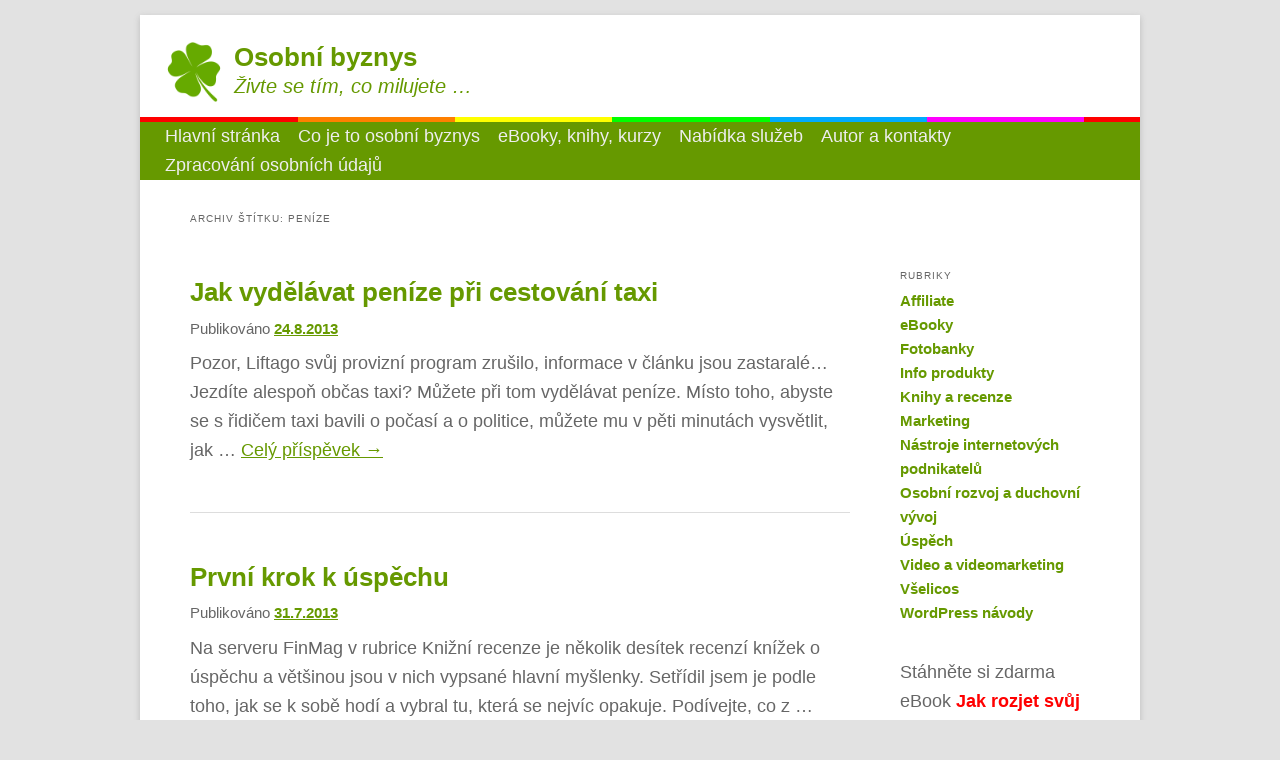

--- FILE ---
content_type: text/html; charset=UTF-8
request_url: https://osobnibyznys.cz/tag/penize/
body_size: 9636
content:
<!DOCTYPE html>
<!--[if IE 6]>
<html id="ie6" lang="cs-CZ">
<![endif]-->
<!--[if IE 7]>
<html id="ie7" lang="cs-CZ">
<![endif]-->
<!--[if IE 8]>
<html id="ie8" lang="cs-CZ">
<![endif]-->
<!--[if !(IE 6) | !(IE 7) | !(IE 8)  ]><!-->
<html lang="cs-CZ">
<!--<![endif]-->
<head>
<meta charset="UTF-8" />
<meta name="viewport" content="width=device-width" />
<title>peníze | Osobní byznys</title>
<link rel="profile" href="https://gmpg.org/xfn/11" />
<link rel="shortcut icon" type="image/x-icon" href="https://osobnibyznys.cz/wp-content/themes/twentyeleven-osobni-byznys-frog/favicon.gif">
<link rel="stylesheet" type="text/css" media="all" href="https://osobnibyznys.cz/wp-content/themes/twentyeleven-osobni-byznys-frog/style.css" />
<link rel="pingback" href="" />
<!--[if lt IE 9]>
<script src="https://osobnibyznys.cz/wp-content/themes/twentyeleven/js/html5.js" type="text/javascript"></script>
<![endif]-->

<!-- All in One SEO Pack 3.3 by Michael Torbert of Semper Fi Web Designob_start_detected [-1,-1] -->

<meta name="keywords"  content="byznys,partnerský program,peníze,kniha,webové stránky" />

<script type="application/ld+json" class="aioseop-schema">{"@context":"https://schema.org","@graph":[{"@type":"Organization","@id":"https://osobnibyznys.cz/#organization","url":"https://osobnibyznys.cz/","name":"Osobn\u00ed byznys","sameAs":[]},{"@type":"WebSite","@id":"https://osobnibyznys.cz/#website","url":"https://osobnibyznys.cz/","name":"Osobn\u00ed byznys","publisher":{"@id":"https://osobnibyznys.cz/#organization"},"potentialAction":{"@type":"SearchAction","target":"https://osobnibyznys.cz/?s={search_term_string}","query-input":"required name=search_term_string"}},{"@type":"CollectionPage","@id":"https://osobnibyznys.cz/tag/penize/#collectionpage","url":"https://osobnibyznys.cz/tag/penize/","inLanguage":"cs-CZ","name":"pen\u00edze","isPartOf":{"@id":"https://osobnibyznys.cz/#website"}}]}</script>
<link rel="canonical" href="https://osobnibyznys.cz/tag/penize/" />
			<script type="text/javascript" >
				window.ga=window.ga||function(){(ga.q=ga.q||[]).push(arguments)};ga.l=+new Date;
				ga('create', 'UA-36180484-1', 'auto');
				// Plugins
				
				ga('send', 'pageview');
			</script>
			<script async src="https://www.google-analytics.com/analytics.js"></script>
			<!-- All in One SEO Pack -->
<link rel="dns-prefetch" href="//connect.facebook.net" />
<link rel='dns-prefetch' href='//connect.facebook.net' />
<link rel='dns-prefetch' href='//s.w.org' />
<link rel="alternate" type="application/rss+xml" title="Osobní byznys &raquo; RSS zdroj" href="https://osobnibyznys.cz/feed/" />
<link rel="alternate" type="application/rss+xml" title="Osobní byznys &raquo; RSS komentářů" href="https://osobnibyznys.cz/comments/feed/" />
<link rel="alternate" type="application/rss+xml" title="Osobní byznys &raquo; RSS pro štítek peníze" href="https://osobnibyznys.cz/tag/penize/feed/" />
		<script type="text/javascript">
			window._wpemojiSettings = {"baseUrl":"https:\/\/s.w.org\/images\/core\/emoji\/11.2.0\/72x72\/","ext":".png","svgUrl":"https:\/\/s.w.org\/images\/core\/emoji\/11.2.0\/svg\/","svgExt":".svg","source":{"concatemoji":"https:\/\/osobnibyznys.cz\/wp-includes\/js\/wp-emoji-release.min.js?ver=5.1.19"}};
			!function(e,a,t){var n,r,o,i=a.createElement("canvas"),p=i.getContext&&i.getContext("2d");function s(e,t){var a=String.fromCharCode;p.clearRect(0,0,i.width,i.height),p.fillText(a.apply(this,e),0,0);e=i.toDataURL();return p.clearRect(0,0,i.width,i.height),p.fillText(a.apply(this,t),0,0),e===i.toDataURL()}function c(e){var t=a.createElement("script");t.src=e,t.defer=t.type="text/javascript",a.getElementsByTagName("head")[0].appendChild(t)}for(o=Array("flag","emoji"),t.supports={everything:!0,everythingExceptFlag:!0},r=0;r<o.length;r++)t.supports[o[r]]=function(e){if(!p||!p.fillText)return!1;switch(p.textBaseline="top",p.font="600 32px Arial",e){case"flag":return s([55356,56826,55356,56819],[55356,56826,8203,55356,56819])?!1:!s([55356,57332,56128,56423,56128,56418,56128,56421,56128,56430,56128,56423,56128,56447],[55356,57332,8203,56128,56423,8203,56128,56418,8203,56128,56421,8203,56128,56430,8203,56128,56423,8203,56128,56447]);case"emoji":return!s([55358,56760,9792,65039],[55358,56760,8203,9792,65039])}return!1}(o[r]),t.supports.everything=t.supports.everything&&t.supports[o[r]],"flag"!==o[r]&&(t.supports.everythingExceptFlag=t.supports.everythingExceptFlag&&t.supports[o[r]]);t.supports.everythingExceptFlag=t.supports.everythingExceptFlag&&!t.supports.flag,t.DOMReady=!1,t.readyCallback=function(){t.DOMReady=!0},t.supports.everything||(n=function(){t.readyCallback()},a.addEventListener?(a.addEventListener("DOMContentLoaded",n,!1),e.addEventListener("load",n,!1)):(e.attachEvent("onload",n),a.attachEvent("onreadystatechange",function(){"complete"===a.readyState&&t.readyCallback()})),(n=t.source||{}).concatemoji?c(n.concatemoji):n.wpemoji&&n.twemoji&&(c(n.twemoji),c(n.wpemoji)))}(window,document,window._wpemojiSettings);
		</script>
		<style type="text/css">
img.wp-smiley,
img.emoji {
	display: inline !important;
	border: none !important;
	box-shadow: none !important;
	height: 1em !important;
	width: 1em !important;
	margin: 0 .07em !important;
	vertical-align: -0.1em !important;
	background: none !important;
	padding: 0 !important;
}
</style>
	<link rel='stylesheet' id='validate-engine-css-css'  href='https://osobnibyznys.cz/wp-content/plugins/wysija-newsletters/css/validationEngine.jquery.css?ver=2.13' type='text/css' media='all' />
<link rel='stylesheet' id='wp-block-library-css'  href='https://osobnibyznys.cz/wp-includes/css/dist/block-library/style.min.css?ver=5.1.19' type='text/css' media='all' />
<script>if (document.location.protocol != "https:") {document.location = document.URL.replace(/^http:/i, "https:");}</script><script type='text/javascript' src='https://osobnibyznys.cz/wp-includes/js/jquery/jquery.js?ver=1.12.4'></script>
<script type='text/javascript' src='https://osobnibyznys.cz/wp-includes/js/jquery/jquery-migrate.min.js?ver=1.4.1'></script>
<link rel='https://api.w.org/' href='https://osobnibyznys.cz/wp-json/' />
<link rel="EditURI" type="application/rsd+xml" title="RSD" href="https://osobnibyznys.cz/xmlrpc.php?rsd" />
<meta name="generator" content="WordPress 5.1.19" />
		<style type="text/css">.recentcomments a{display:inline !important;padding:0 !important;margin:0 !important;}</style>
		<meta property="og:site_name" content="Osobní byznys" />
<meta property="og:type" content="website" />
<meta property="og:locale" content="cs_CZ" />

<!-- BEGIN ExactMetrics v5.3.9 Universal Analytics - https://exactmetrics.com/ -->
<script>
(function(i,s,o,g,r,a,m){i['GoogleAnalyticsObject']=r;i[r]=i[r]||function(){
	(i[r].q=i[r].q||[]).push(arguments)},i[r].l=1*new Date();a=s.createElement(o),
	m=s.getElementsByTagName(o)[0];a.async=1;a.src=g;m.parentNode.insertBefore(a,m)
})(window,document,'script','https://www.google-analytics.com/analytics.js','ga');
  ga('create', 'UA-36180484-1', 'auto');
  ga('send', 'pageview');
</script>
<!-- END ExactMetrics Universal Analytics -->

<script type='text/javascript' src='https://osobnibyznys.cz/wp-content/plugins/wp-spamshield/js/jscripts.php'></script> 
</head>

<body data-rsssl=1 class="archive tag tag-penize tag-14 single-author two-column right-sidebar">
<div id="page" class="hfeed">
	<header id="branding" role="banner">
			<hgroup>
				<a href="https://osobnibyznys.cz/"><img id="header-logo" src="https://osobnibyznys.cz/wp-content/themes/twentyeleven-osobni-byznys-frog/logo.gif" alt="Osobní byznys" /></a>
				<h1 id="site-title"><span><a href="https://osobnibyznys.cz/" title="Osobní byznys" rel="home">Osobní byznys</a></span></h1>
				<h2 id="site-description">Živte se tím, co milujete &#8230;<!--            <img id="header-logo2" src="https://osobnibyznys.cz/wp-content/themes/twentyeleven-osobni-byznys-frog/logo2.gif" /> -->
<!--				já vám k tomu udělám <a href="/sluzby-a-ceny/">webové stránky</a> -->
                </h2>
			</hgroup>

			<nav id="access" role="navigation">
				<h3 class="assistive-text">Hlavní navigační menu</h3>
								<div class="skip-link"><a class="assistive-text" href="#content" title="Přejít k hlavnímu obsahu webu">Přejít k hlavnímu obsahu webu</a></div>
				<div class="skip-link"><a class="assistive-text" href="#secondary" title="Přejít k obsahu postranního panelu">Přejít k obsahu postranního panelu</a></div>
								<div class="menu-hlavni-menu-container"><ul id="menu-hlavni-menu" class="menu"><li id="menu-item-916" class="menu-item menu-item-type-custom menu-item-object-custom menu-item-916"><a href="/">Hlavní stránka</a></li>
<li id="menu-item-32" class="menu-item menu-item-type-post_type menu-item-object-page menu-item-32"><a href="https://osobnibyznys.cz/co-je-to-osobni-byznys/">Co je to osobní byznys</a></li>
<li id="menu-item-915" class="menu-item menu-item-type-post_type menu-item-object-page menu-item-915"><a href="https://osobnibyznys.cz/ebooky-ke-stazeni-zdarma/">eBooky, knihy, kurzy</a></li>
<li id="menu-item-1471" class="menu-item menu-item-type-post_type menu-item-object-page menu-item-1471"><a href="https://osobnibyznys.cz/nabidka-sluzeb/">Nabídka služeb</a></li>
<li id="menu-item-35" class="menu-item menu-item-type-post_type menu-item-object-page menu-item-35"><a href="https://osobnibyznys.cz/autor-a-kontakty/">Autor a kontakty</a></li>
<li id="menu-item-1957" class="menu-item menu-item-type-post_type menu-item-object-page menu-item-1957"><a href="https://osobnibyznys.cz/zpracovani-a-ochrana-osobnich-udaju/">Zpracování osobních údajů</a></li>
</ul></div>			</nav><!-- #access -->
	</header><!-- #branding -->


	<div id="main">

		<section id="primary">
			<div id="content" role="main">

			
				<header class="page-header">
					<h1 class="page-title">Archiv štítku: <span>peníze</span></h1>

									</header>

				
								
					
	<article id="post-417" class="post-417 post type-post status-publish format-standard hentry category-affiliate-programy tag-byznys tag-partnersky-program tag-penize">
		<header class="entry-header">
						<h1 class="entry-title"><a href="https://osobnibyznys.cz/jak-vydelavat-penize-pri-cestovani-v-taxi/" title="Trvalý odkaz na Jak vydělávat peníze při cestování taxi" rel="bookmark">Jak vydělávat peníze při cestování taxi</a></h1>
			
						<div class="entry-meta">
				<span class="sep">Publikováno </span><a href="https://osobnibyznys.cz/jak-vydelavat-penize-pri-cestovani-v-taxi/" title="9.04" rel="bookmark"><time class="entry-date" datetime="2013-08-24T09:04:47+00:00">24.8.2013</time></a><span class="by-author"> <span class="sep"> | Autor: </span> <span class="author vcard"><a class="url fn n" href="https://osobnibyznys.cz/author/kvitek-paroulek/" title="Zobrazit všechny příspěvky, jejichž autorem je kVítek Paroulek" rel="author">kVítek Paroulek</a></span></span>			</div><!-- .entry-meta -->
			
						<div class="comments-link">
				<a href="https://osobnibyznys.cz/jak-vydelavat-penize-pri-cestovani-v-taxi/#respond"><span class="leave-reply">Odpovědět</span></a>			</div>
					</header><!-- .entry-header -->

				<div class="entry-content">
			
		<div class="alignleft" style="width: 200px;">
					</div>

			<p>Pozor, Liftago svůj provizní program zrušilo, informace v článku jsou zastaralé&#8230; Jezdíte alespoň občas taxi? Můžete při tom vydělávat peníze. Místo toho, abyste se s řidičem taxi bavili o počasí a o politice, můžete mu v pěti minutách vysvětlit, jak &hellip; <a href="https://osobnibyznys.cz/jak-vydelavat-penize-pri-cestovani-v-taxi/">Celý příspěvek <span class="meta-nav">&rarr;</span></a></p>
					</div><!-- .entry-content -->
		
		<footer class="entry-meta">
												<span class="cat-links">
				<span class="entry-utility-prep entry-utility-prep-cat-links">Rubriky:</span> <a href="https://osobnibyznys.cz/rubrika/affiliate-programy/" rel="category tag">Affiliate</a>			</span>
															<span class="sep"> | </span>
							<span class="tag-links">
				<span class="entry-utility-prep entry-utility-prep-tag-links">Štítky:</span> <a href="https://osobnibyznys.cz/tag/byznys/" rel="tag">byznys</a>, <a href="https://osobnibyznys.cz/tag/partnersky-program/" rel="tag">partnerský program</a>, <a href="https://osobnibyznys.cz/tag/penize/" rel="tag">peníze</a>			</span>
						
									<span class="sep"> | </span>
						<span class="comments-link"><a href="https://osobnibyznys.cz/jak-vydelavat-penize-pri-cestovani-v-taxi/#respond"><span class="leave-reply">Napsat komentář</span></a></span>
			
					</footer><!-- .entry-meta -->
	</article><!-- #post-417 -->

				
					
	<article id="post-348" class="post-348 post type-post status-publish format-standard hentry category-knihy-a-recenze category-uspech-2 tag-byznys tag-kniha tag-penize">
		<header class="entry-header">
						<h1 class="entry-title"><a href="https://osobnibyznys.cz/prvni-krok-k-uspechu/" title="Trvalý odkaz na První krok k úspěchu" rel="bookmark">První krok k úspěchu</a></h1>
			
						<div class="entry-meta">
				<span class="sep">Publikováno </span><a href="https://osobnibyznys.cz/prvni-krok-k-uspechu/" title="9.42" rel="bookmark"><time class="entry-date" datetime="2013-07-31T09:42:58+00:00">31.7.2013</time></a><span class="by-author"> <span class="sep"> | Autor: </span> <span class="author vcard"><a class="url fn n" href="https://osobnibyznys.cz/author/kvitek-paroulek/" title="Zobrazit všechny příspěvky, jejichž autorem je kVítek Paroulek" rel="author">kVítek Paroulek</a></span></span>			</div><!-- .entry-meta -->
			
						<div class="comments-link">
				<a href="https://osobnibyznys.cz/prvni-krok-k-uspechu/#respond"><span class="leave-reply">Odpovědět</span></a>			</div>
					</header><!-- .entry-header -->

				<div class="entry-content">
			
		<div class="alignleft" style="width: 200px;">
					</div>

			<p>Na serveru FinMag v rubrice Knižní recenze je několik desítek recenzí knížek o úspěchu a většinou jsou v nich vypsané hlavní myšlenky. Setřídil jsem je podle toho, jak se k sobě hodí a vybral tu, která se nejvíc opakuje. Podívejte, co z &hellip; <a href="https://osobnibyznys.cz/prvni-krok-k-uspechu/">Celý příspěvek <span class="meta-nav">&rarr;</span></a></p>
					</div><!-- .entry-content -->
		
		<footer class="entry-meta">
												<span class="cat-links">
				<span class="entry-utility-prep entry-utility-prep-cat-links">Rubriky:</span> <a href="https://osobnibyznys.cz/rubrika/knihy-a-recenze/" rel="category tag">Knihy a recenze</a>, <a href="https://osobnibyznys.cz/rubrika/uspech-2/" rel="category tag">Úspěch</a>			</span>
															<span class="sep"> | </span>
							<span class="tag-links">
				<span class="entry-utility-prep entry-utility-prep-tag-links">Štítky:</span> <a href="https://osobnibyznys.cz/tag/byznys/" rel="tag">byznys</a>, <a href="https://osobnibyznys.cz/tag/kniha/" rel="tag">kniha</a>, <a href="https://osobnibyznys.cz/tag/penize/" rel="tag">peníze</a>			</span>
						
									<span class="sep"> | </span>
						<span class="comments-link"><a href="https://osobnibyznys.cz/prvni-krok-k-uspechu/#respond"><span class="leave-reply">Napsat komentář</span></a></span>
			
					</footer><!-- .entry-meta -->
	</article><!-- #post-348 -->

				
					
	<article id="post-139" class="post-139 post type-post status-publish format-standard hentry category-navody tag-byznys tag-penize tag-webove-stranky">
		<header class="entry-header">
						<h1 class="entry-title"><a href="https://osobnibyznys.cz/webove-stranky-pro-osobni-byznys/" title="Trvalý odkaz na Webové stránky pro osobní byznys" rel="bookmark">Webové stránky pro osobní byznys</a></h1>
			
						<div class="entry-meta">
				<span class="sep">Publikováno </span><a href="https://osobnibyznys.cz/webove-stranky-pro-osobni-byznys/" title="10.22" rel="bookmark"><time class="entry-date" datetime="2013-03-15T10:22:39+00:00">15.3.2013</time></a><span class="by-author"> <span class="sep"> | Autor: </span> <span class="author vcard"><a class="url fn n" href="https://osobnibyznys.cz/author/kvitek-paroulek/" title="Zobrazit všechny příspěvky, jejichž autorem je kVítek Paroulek" rel="author">kVítek Paroulek</a></span></span>			</div><!-- .entry-meta -->
			
						<div class="comments-link">
				<a href="https://osobnibyznys.cz/webove-stranky-pro-osobni-byznys/#respond"><span class="leave-reply">Odpovědět</span></a>			</div>
					</header><!-- .entry-header -->

				<div class="entry-content">
			
		<div class="alignleft" style="width: 200px;">
					</div>

			<p>Internet je dálnice, po které si můžete dojet pro svoje miliony za to, co milujete. Vaše webové stránky jsou Ferrari, ve kterém si pro svoje miliony jedete. V tomto článku se dozvíte, jaké hlavní části mají webové stránky, které z &hellip; <a href="https://osobnibyznys.cz/webove-stranky-pro-osobni-byznys/">Celý příspěvek <span class="meta-nav">&rarr;</span></a></p>
					</div><!-- .entry-content -->
		
		<footer class="entry-meta">
												<span class="cat-links">
				<span class="entry-utility-prep entry-utility-prep-cat-links">Rubriky:</span> <a href="https://osobnibyznys.cz/rubrika/navody/" rel="category tag">WordPress návody</a>			</span>
															<span class="sep"> | </span>
							<span class="tag-links">
				<span class="entry-utility-prep entry-utility-prep-tag-links">Štítky:</span> <a href="https://osobnibyznys.cz/tag/byznys/" rel="tag">byznys</a>, <a href="https://osobnibyznys.cz/tag/penize/" rel="tag">peníze</a>, <a href="https://osobnibyznys.cz/tag/webove-stranky/" rel="tag">webové stránky</a>			</span>
						
									<span class="sep"> | </span>
						<span class="comments-link"><a href="https://osobnibyznys.cz/webove-stranky-pro-osobni-byznys/#respond"><span class="leave-reply">Napsat komentář</span></a></span>
			
					</footer><!-- .entry-meta -->
	</article><!-- #post-139 -->

				
				
			
			</div><!-- #content -->
		</section><!-- #primary -->

		<div id="secondary" class="widget-area" role="complementary">
			<aside id="facebook-like-2" class="widget widget_facebook_like"><div class="fb-like" data-ref="widget" data-href="https://www.facebook.com/osobnibyznys.cz" data-layout="button_count" data-share="true" data-show-faces="true" data-width="250"></div></aside><aside id="categories-2" class="widget widget_categories"><h3 class="widget-title">Rubriky</h3>		<ul>
				<li class="cat-item cat-item-28"><a href="https://osobnibyznys.cz/rubrika/affiliate-programy/" title="Zajímavé affiliate programy, kterých se můžete účastnit, najdete v článku Affiliate programy

Jak funguje affiliate (partnerský program) a jak se do něj přihlásit, si můžete přečíst ve článku Jak funguje partnerský program">Affiliate</a>
</li>
	<li class="cat-item cat-item-47"><a href="https://osobnibyznys.cz/rubrika/ebooky/" title="Jak napsat eBook, eBooky zdarma ...">eBooky</a>
</li>
	<li class="cat-item cat-item-15"><a href="https://osobnibyznys.cz/rubrika/fotobanky/" title="Fotobanky, výdělky na fotobankách">Fotobanky</a>
</li>
	<li class="cat-item cat-item-40"><a href="https://osobnibyznys.cz/rubrika/informacni-produkty/" title="Informační produkty neboli infoprodukty">Info produkty</a>
</li>
	<li class="cat-item cat-item-25"><a href="https://osobnibyznys.cz/rubrika/knihy-a-recenze/" title="Zajímavé knihy a jejich recenze nebo spíš subjektivní poznámky ke knihám">Knihy a recenze</a>
</li>
	<li class="cat-item cat-item-61"><a href="https://osobnibyznys.cz/rubrika/marketing/" >Marketing</a>
</li>
	<li class="cat-item cat-item-16"><a href="https://osobnibyznys.cz/rubrika/nastroje/" title="Mezi nejdůležitější &quot;chytré&quot; nástroje internetových podnikatelů patří program pro hromadné rozesílání e-mailů, objednávkový formulář s automatickým odesláním faktury a aplikace pro partnerský program (affiliate program).">Nástroje internetových podnikatelů</a>
</li>
	<li class="cat-item cat-item-70"><a href="https://osobnibyznys.cz/rubrika/osobni-rozvoj-a-duchovni-vyvoj/" >Osobní rozvoj a duchovní vývoj</a>
</li>
	<li class="cat-item cat-item-44"><a href="https://osobnibyznys.cz/rubrika/uspech-2/" >Úspěch</a>
</li>
	<li class="cat-item cat-item-65"><a href="https://osobnibyznys.cz/rubrika/video-a-videomarketing/" >Video a videomarketing</a>
</li>
	<li class="cat-item cat-item-1"><a href="https://osobnibyznys.cz/rubrika/vselicos/" >Všelicos</a>
</li>
	<li class="cat-item cat-item-3"><a href="https://osobnibyznys.cz/rubrika/navody/" title="Návody pro WordPress, úprava šablony …">WordPress návody</a>
</li>
		</ul>
			</aside><aside id="text-5" class="widget widget_text">			<div class="textwidget"><p style="font-size: 120%;">Stáhněte si zdarma eBook <span style="color: #ff0000;"><strong>Jak rozjet svůj osobní byznys</strong></span>. Udělejte si podnikání z toho, co milujete … <a href="https://osobnibyznys.cz/ebooky-ke-stazeni-zdarma/#ebook-byznys">Víc informací →</a></p>

<img alt="Jak rozjet svůj osobní byznys - eBook ke stažení zdarma" src="https://osobnibyznys.cz/wp-content/uploads/ebook-jak-rozjet-svuj-osobni-byznys-217x300.jpg"  /></div>
		</aside><aside id="wysija-2" class="widget widget_wysija"><h3 class="widget-title"></h3><div class="widget_wysija_cont"><div id="msg-form-wysija-2" class="wysija-msg ajax"></div><form id="form-wysija-2" method="post" action="#wysija" class="widget_wysija">
<p class="wysija-paragraph">
    <label>E-mail <span class="wysija-required">*</span></label>
    
    	<input type="text" name="wysija[user][email]" class="wysija-input validate[required,custom[email]]" title="E-mail"  value="" />
    
    
    
    <span class="abs-req">
        <input type="text" name="wysija[user][abs][email]" class="wysija-input validated[abs][email]" value="" />
    </span>
    
</p>

<input class="wysija-submit wysija-submit-field" type="submit" value="Stáhnout e-book" />

    <input type="hidden" name="form_id" value="1" />
    <input type="hidden" name="action" value="save" />
    <input type="hidden" name="controller" value="subscribers" />
    <input type="hidden" value="1" name="wysija-page" />

    
        <input type="hidden" name="wysija[user_list][list_ids]" value="1" />
    
 </form></div></aside><aside id="text-6" class="widget widget_text">			<div class="textwidget"><div style="font-size: 120%;">
<div class="widget-font"><strong><span style="color: #ff0000;">Online trénink Objevte své životní poslání</span></strong></div>
<a href="https://osobnibyznys.cz/online-kurz-objevte-sve-zivotni-poslani/" target="_blank"><img class="aligncenter wp-image-2037" src="https://stastnilide.cz/wp-content/uploads/Objevte-své-životní-poslání-kurz-titulek-300x167.jpg" alt="Objevte své životní poslání - kurz - titulek" width="190" height="105" /></a>
<a class="more-info-3" href="https://osobnibyznys.cz/online-kurz-objevte-sve-zivotni-poslani/" target="_blank">Víc informací →</a>

<div class="widget-font"><strong>Jak objevit své životní poslání a vytvořit si vizi</strong> eBook zdarma</div>
<a href="https://osobnibyznys.cz/jak-objevit-sve-zivotni-poslani-a-vytvorit-si-vizi-ukazka-ebooku/" target="_blank">
<img class="size-full wp-image-2557 aligncenter" src="https://stastnilide.cz/wp-content/uploads/Jak-objevit-své-životní-poslání-a-vytvořit-si-vizi-obalka-190.jpg" alt="Jak objevit své životní poslání" width="190" height="264" />
</a>
<a class="more-info-3" href="https://osobnibyznys.cz/jak-objevit-sve-zivotni-poslani-a-vytvorit-si-vizi-ukazka-ebooku/" target="_blank">Víc informací →</a>

<div class="widget-font"><strong>Chcete si vytvořit šťastný život?</strong>
Můžete se inspirovat naším eBookem, který vám rádi zdarma pošleme...</div>
<a href="http://stastnilide.cz/jak-byt-stastny-7-zasad-stastneho-zivota-vitka-a-miny/" target="_blank"><img class="aligncenter size-full wp-image-1283" src="https://stastnilide.cz/wp-content/uploads/eBook-Jak-byt-stastny-obalka-190-b.jpg" alt="eBook Jak být šťastný - 7 zásad šťastného života - obálka malá" width="190" height="261" /></a>
<a class="more-info-3" href="http://stastnilide.cz/jak-byt-stastny-7-zasad-stastneho-zivota-vitka-a-miny/" target="_blank">Víc informací →</a>

</div></div>
		</aside><aside id="recent-comments-2" class="widget widget_recent_comments"><h3 class="widget-title">Nejnovější komentáře</h3><ul id="recentcomments"><li class="recentcomments"><span class="comment-author-link">kVítek</span>: <a href="https://osobnibyznys.cz/pf-2014-obrazky-ke-stazeni-zdarma/#comment-767">Novoročenky 2026 ke stažení zdarma</a></li><li class="recentcomments"><span class="comment-author-link">HerBert</span>: <a href="https://osobnibyznys.cz/pf-2014-obrazky-ke-stazeni-zdarma/#comment-766">Novoročenky 2026 ke stažení zdarma</a></li><li class="recentcomments"><span class="comment-author-link">kVítek</span>: <a href="https://osobnibyznys.cz/pf-2014-obrazky-ke-stazeni-zdarma/#comment-765">Novoročenky 2026 ke stažení zdarma</a></li><li class="recentcomments"><span class="comment-author-link">HerBert</span>: <a href="https://osobnibyznys.cz/pf-2014-obrazky-ke-stazeni-zdarma/#comment-764">Novoročenky 2026 ke stažení zdarma</a></li><li class="recentcomments"><span class="comment-author-link"><a href='https://www.goodgameempire.eu/' rel='external nofollow' class='url'>Goodgame</a></span>: <a href="https://osobnibyznys.cz/tajemstvi-videa-a-video-marketingu/#comment-763">Tajemství videa a video marketingu</a></li></ul></aside><aside id="tag_cloud-2" class="widget widget_tag_cloud"><h3 class="widget-title">Štítky</h3><div class="tagcloud"><ul class='wp-tag-cloud' role='list'>
	<li><a href="https://osobnibyznys.cz/tag/affiliate/" class="tag-cloud-link tag-link-21 tag-link-position-1" style="font-size: 16.615384615385pt;" aria-label="affiliate (5 položek)">affiliate</a></li>
	<li><a href="https://osobnibyznys.cz/tag/anketa/" class="tag-cloud-link tag-link-4 tag-link-position-2" style="font-size: 8pt;" aria-label="anketa (1 položka)">anketa</a></li>
	<li><a href="https://osobnibyznys.cz/tag/byznys/" class="tag-cloud-link tag-link-12 tag-link-position-3" style="font-size: 15.179487179487pt;" aria-label="byznys (4 položky)">byznys</a></li>
	<li><a href="https://osobnibyznys.cz/tag/copywriting/" class="tag-cloud-link tag-link-35 tag-link-position-4" style="font-size: 8pt;" aria-label="copywriting (1 položka)">copywriting</a></li>
	<li><a href="https://osobnibyznys.cz/tag/css/" class="tag-cloud-link tag-link-7 tag-link-position-5" style="font-size: 11.230769230769pt;" aria-label="CSS (2 položky)">CSS</a></li>
	<li><a href="https://osobnibyznys.cz/tag/ebook/" class="tag-cloud-link tag-link-46 tag-link-position-6" style="font-size: 8pt;" aria-label="eBook (1 položka)">eBook</a></li>
	<li><a href="https://osobnibyznys.cz/tag/faktura/" class="tag-cloud-link tag-link-19 tag-link-position-7" style="font-size: 8pt;" aria-label="faktura (1 položka)">faktura</a></li>
	<li><a href="https://osobnibyznys.cz/tag/fotobanky-2/" class="tag-cloud-link tag-link-23 tag-link-position-8" style="font-size: 11.230769230769pt;" aria-label="fotobanky (2 položky)">fotobanky</a></li>
	<li><a href="https://osobnibyznys.cz/tag/happy-new-year-2014/" class="tag-cloud-link tag-link-38 tag-link-position-9" style="font-size: 8pt;" aria-label="Happy New Year 2014 (1 položka)">Happy New Year 2014</a></li>
	<li><a href="https://osobnibyznys.cz/tag/hromadne-rozesilani-e-mailu/" class="tag-cloud-link tag-link-22 tag-link-position-10" style="font-size: 8pt;" aria-label="hromadné rozesílání e-mailů (1 položka)">hromadné rozesílání e-mailů</a></li>
	<li><a href="https://osobnibyznys.cz/tag/html/" class="tag-cloud-link tag-link-29 tag-link-position-11" style="font-size: 8pt;" aria-label="HTML (1 položka)">HTML</a></li>
	<li><a href="https://osobnibyznys.cz/tag/images-free/" class="tag-cloud-link tag-link-39 tag-link-position-12" style="font-size: 8pt;" aria-label="images free (1 položka)">images free</a></li>
	<li><a href="https://osobnibyznys.cz/tag/inspirace/" class="tag-cloud-link tag-link-31 tag-link-position-13" style="font-size: 8pt;" aria-label="inspirace (1 položka)">inspirace</a></li>
	<li><a href="https://osobnibyznys.cz/tag/jak-napsat-ebook/" class="tag-cloud-link tag-link-45 tag-link-position-14" style="font-size: 8pt;" aria-label="Jak napsat eBook (1 položka)">Jak napsat eBook</a></li>
	<li><a href="https://osobnibyznys.cz/tag/jak-napsat-uspesny-clanek/" class="tag-cloud-link tag-link-33 tag-link-position-15" style="font-size: 8pt;" aria-label="jak napsat úspěšný článek (1 položka)">jak napsat úspěšný článek</a></li>
	<li><a href="https://osobnibyznys.cz/tag/jak-tocit-video/" class="tag-cloud-link tag-link-52 tag-link-position-16" style="font-size: 11.230769230769pt;" aria-label="jak točit video (2 položky)">jak točit video</a></li>
	<li><a href="https://osobnibyznys.cz/tag/kniha/" class="tag-cloud-link tag-link-26 tag-link-position-17" style="font-size: 11.230769230769pt;" aria-label="kniha (2 položky)">kniha</a></li>
	<li><a href="https://osobnibyznys.cz/tag/konkurence/" class="tag-cloud-link tag-link-30 tag-link-position-18" style="font-size: 8pt;" aria-label="konkurence (1 položka)">konkurence</a></li>
	<li><a href="https://osobnibyznys.cz/tag/laska/" class="tag-cloud-link tag-link-48 tag-link-position-19" style="font-size: 8pt;" aria-label="láska (1 položka)">láska</a></li>
	<li><a href="https://osobnibyznys.cz/tag/marketing-2/" class="tag-cloud-link tag-link-62 tag-link-position-20" style="font-size: 13.384615384615pt;" aria-label="marketing (3 položky)">marketing</a></li>
	<li><a href="https://osobnibyznys.cz/tag/nastroje-podnikatelu/" class="tag-cloud-link tag-link-17 tag-link-position-21" style="font-size: 17.871794871795pt;" aria-label="nástroje podnikatelů (6 položek)">nástroje podnikatelů</a></li>
	<li><a href="https://osobnibyznys.cz/tag/objednavkovy-formular/" class="tag-cloud-link tag-link-18 tag-link-position-22" style="font-size: 8pt;" aria-label="objednávkový formulář (1 položka)">objednávkový formulář</a></li>
	<li><a href="https://osobnibyznys.cz/tag/obrazky-zdarma/" class="tag-cloud-link tag-link-37 tag-link-position-23" style="font-size: 8pt;" aria-label="obrázky zdarma (1 položka)">obrázky zdarma</a></li>
	<li><a href="https://osobnibyznys.cz/tag/obsah/" class="tag-cloud-link tag-link-32 tag-link-position-24" style="font-size: 8pt;" aria-label="obsah (1 položka)">obsah</a></li>
	<li><a href="https://osobnibyznys.cz/tag/optimizepress/" class="tag-cloud-link tag-link-51 tag-link-position-25" style="font-size: 13.384615384615pt;" aria-label="OptimizePress (3 položky)">OptimizePress</a></li>
	<li><a href="https://osobnibyznys.cz/tag/partnersky-program/" class="tag-cloud-link tag-link-20 tag-link-position-26" style="font-size: 15.179487179487pt;" aria-label="partnerský program (4 položky)">partnerský program</a></li>
	<li><a href="https://osobnibyznys.cz/tag/penize/" class="tag-cloud-link tag-link-14 tag-link-position-27" style="font-size: 13.384615384615pt;" aria-label="peníze (3 položky)">peníze</a></li>
	<li><a href="https://osobnibyznys.cz/tag/pf-2014/" class="tag-cloud-link tag-link-36 tag-link-position-28" style="font-size: 8pt;" aria-label="PF 2014 (1 položka)">PF 2014</a></li>
	<li><a href="https://osobnibyznys.cz/tag/podnikani/" class="tag-cloud-link tag-link-53 tag-link-position-29" style="font-size: 11.230769230769pt;" aria-label="podnikání (2 položky)">podnikání</a></li>
	<li><a href="https://osobnibyznys.cz/tag/poslani/" class="tag-cloud-link tag-link-68 tag-link-position-30" style="font-size: 11.230769230769pt;" aria-label="poslání (2 položky)">poslání</a></li>
	<li><a href="https://osobnibyznys.cz/tag/ranni-vstavani/" class="tag-cloud-link tag-link-60 tag-link-position-31" style="font-size: 11.230769230769pt;" aria-label="ranní vstávání (2 položky)">ranní vstávání</a></li>
	<li><a href="https://osobnibyznys.cz/tag/recenze/" class="tag-cloud-link tag-link-27 tag-link-position-32" style="font-size: 8pt;" aria-label="recenze (1 položka)">recenze</a></li>
	<li><a href="https://osobnibyznys.cz/tag/sex/" class="tag-cloud-link tag-link-11 tag-link-position-33" style="font-size: 8pt;" aria-label="sex (1 položka)">sex</a></li>
	<li><a href="https://osobnibyznys.cz/tag/skype/" class="tag-cloud-link tag-link-42 tag-link-position-34" style="font-size: 8pt;" aria-label="Skype (1 položka)">Skype</a></li>
	<li><a href="https://osobnibyznys.cz/tag/sitovy-marketing/" class="tag-cloud-link tag-link-41 tag-link-position-35" style="font-size: 8pt;" aria-label="síťový marketing (1 položka)">síťový marketing</a></li>
	<li><a href="https://osobnibyznys.cz/tag/video/" class="tag-cloud-link tag-link-66 tag-link-position-36" style="font-size: 11.230769230769pt;" aria-label="video (2 položky)">video</a></li>
	<li><a href="https://osobnibyznys.cz/tag/videomarketing/" class="tag-cloud-link tag-link-67 tag-link-position-37" style="font-size: 11.230769230769pt;" aria-label="videomarketing (2 položky)">videomarketing</a></li>
	<li><a href="https://osobnibyznys.cz/tag/virus/" class="tag-cloud-link tag-link-43 tag-link-position-38" style="font-size: 8pt;" aria-label="virus (1 položka)">virus</a></li>
	<li><a href="https://osobnibyznys.cz/tag/vize/" class="tag-cloud-link tag-link-69 tag-link-position-39" style="font-size: 11.230769230769pt;" aria-label="vize (2 položky)">vize</a></li>
	<li><a href="https://osobnibyznys.cz/tag/webove-stranky/" class="tag-cloud-link tag-link-13 tag-link-position-40" style="font-size: 16.615384615385pt;" aria-label="webové stránky (5 položek)">webové stránky</a></li>
	<li><a href="https://osobnibyznys.cz/tag/wordpress/" class="tag-cloud-link tag-link-5 tag-link-position-41" style="font-size: 22pt;" aria-label="WordPress (11 položek)">WordPress</a></li>
	<li><a href="https://osobnibyznys.cz/tag/zdravi/" class="tag-cloud-link tag-link-9 tag-link-position-42" style="font-size: 8pt;" aria-label="zdraví (1 položka)">zdraví</a></li>
	<li><a href="https://osobnibyznys.cz/tag/uspech/" class="tag-cloud-link tag-link-34 tag-link-position-43" style="font-size: 18.769230769231pt;" aria-label="úspěch (7 položek)">úspěch</a></li>
	<li><a href="https://osobnibyznys.cz/tag/sablona/" class="tag-cloud-link tag-link-6 tag-link-position-44" style="font-size: 13.384615384615pt;" aria-label="šablona (3 položky)">šablona</a></li>
	<li><a href="https://osobnibyznys.cz/tag/stesti/" class="tag-cloud-link tag-link-10 tag-link-position-45" style="font-size: 11.230769230769pt;" aria-label="štěstí (2 položky)">štěstí</a></li>
</ul>
</div>
</aside><aside id="search-2" class="widget widget_search">	<form method="get" id="searchform" action="https://osobnibyznys.cz/">
		<label for="s" class="assistive-text">Hledat</label>
		<input type="text" class="field" name="s" id="s" placeholder="Hledat" />
		<input type="submit" class="submit" name="submit" id="searchsubmit" value="Hledat" />
	</form>
</aside><aside id="text-2" class="widget widget_text"><h3 class="widget-title">RSS</h3>			<div class="textwidget"><a href='/feed'>RSS Články</a></div>
		</aside><aside id="text-4" class="widget widget_text">			<div class="textwidget"><a href="https://plus.google.com/u/0/108089554947777257886?rel=author">+</a></div>
		</aside>		</div><!-- #secondary .widget-area -->

	</div><!-- #main -->

	<footer id="colophon" role="contentinfo">

			

	</footer><!-- #colophon -->
</div><!-- #page -->

			<div id="site-generator">
            
				
				<a href="https://osobnibyznys.cz"> 
				&copy; 2026 Osobní byznys</a>
                &nbsp;&nbsp;&nbsp;
            
				<a href="http://wordpress.org/">
				Používám WordPress</a>

<!-- 
                &nbsp;a&nbsp;
				<a href="http://hosting.wedos.com/cs/webhosting.html?affd=81289">
				hosting WEDOS</a>
-->                
              
			</div>


<script type='text/javascript'>
/* <![CDATA[ */
r3f5x9JS=escape(document['referrer']);
hf4N='c1ea2ba115a4e5b3548bbb7ea80f8ef0';
hf4V='f5fa5b9589d7e5ebed41fd4c5bd09c3a';
jQuery(document).ready(function($){var e="#commentform, .comment-respond form, .comment-form, #lostpasswordform, #registerform, #loginform, #login_form, #wpss_contact_form";$(e).submit(function(){$("<input>").attr("type","hidden").attr("name","r3f5x9JS").attr("value",r3f5x9JS).appendTo(e);$("<input>").attr("type","hidden").attr("name",hf4N).attr("value",hf4V).appendTo(e);return true;});$("#comment").attr({minlength:"15",maxlength:"15360"})});
/* ]]> */
</script> 
<script type='text/javascript'>
/* <![CDATA[ */
var FB_WP=FB_WP||{};FB_WP.queue={_methods:[],flushed:false,add:function(fn){FB_WP.queue.flushed?fn():FB_WP.queue._methods.push(fn)},flush:function(){for(var fn;fn=FB_WP.queue._methods.shift();){fn()}FB_WP.queue.flushed=true}};window.fbAsyncInit=function(){FB.init({"xfbml":true});if(FB_WP && FB_WP.queue && FB_WP.queue.flush){FB_WP.queue.flush()}}
/* ]]> */
</script>
<script type="text/javascript">(function(d,s,id){var js,fjs=d.getElementsByTagName(s)[0];if(d.getElementById(id)){return}js=d.createElement(s);js.id=id;js.src="https:\/\/connect.facebook.net\/cs_CZ\/all.js";fjs.parentNode.insertBefore(js,fjs)}(document,"script","facebook-jssdk"));</script>
<script type='text/javascript' src='https://osobnibyznys.cz/wp-content/plugins/wp-spamshield/js/jscripts-ftr-min.js'></script>
<script type='text/javascript' src='https://osobnibyznys.cz/wp-includes/js/wp-embed.min.js?ver=5.1.19'></script>
<script type='text/javascript' src='https://osobnibyznys.cz/wp-content/plugins/wysija-newsletters/js/validate/languages/jquery.validationEngine-cs.js?ver=2.13'></script>
<script type='text/javascript' src='https://osobnibyznys.cz/wp-content/plugins/wysija-newsletters/js/validate/jquery.validationEngine.js?ver=2.13'></script>
<script type='text/javascript'>
/* <![CDATA[ */
var wysijaAJAX = {"action":"wysija_ajax","controller":"subscribers","ajaxurl":"https:\/\/osobnibyznys.cz\/wp-admin\/admin-ajax.php","loadingTrans":"Na\u010d\u00edt\u00e1m...","is_rtl":""};
/* ]]> */
</script>
<script type='text/javascript' src='https://osobnibyznys.cz/wp-content/plugins/wysija-newsletters/js/front-subscribers.js?ver=2.13'></script>
<div id="fb-root"></div>
</body>
</html>

--- FILE ---
content_type: text/css
request_url: https://osobnibyznys.cz/wp-content/themes/twentyeleven-osobni-byznys-frog/style.css
body_size: 2367
content:
/*
Theme Name:     Twenty Eleven - child Osobní Byznys Frog
Template:       twentyeleven

Description:    Child theme for the Twenty Eleven theme 
Author:         kVítek Paroulek
Author URI:     http://osobnibyznys.cz
Theme URI:      http://osobnibyznys.cz
Version:        2013-11-22
*/

@import url("../twentyeleven/style.css");

/* =Structure
----------------------------------------------- */

body {
	background: #e2e2e2;
}

#page {
	margin: 1em auto;
	max-width: 1000px;
	xborder: 2px solid;
	xborder-color: #690;
	xborder-top-left-radius: 2em;
	xborder-top-right-radius: 2em;
	xborder-bottom-left-radius: 2em;
	xborder-bottom-right-radius: 2em;
	xbackground-color: #ffd;
	box-shadow: 0 2px 6px rgba(100, 100, 100, 0.3);

}

#branding hgroup {
	margin-left: 1.6em;
}

#access div {
	margin: 0 3.1%;
}

.singular .entry-header,
.singular .entry-content,
.singular footer.entry-meta,
.singular #comments-title {
	margin: 0 auto;
	width: auto;
}

.left-sidebar #secondary {
	margin-top: 2em;
}

/* =Global
----------------------------------------------- */


body, input, textarea {
	color: #666;
	font: 15px "Helvetica Neue", Helvetica, Arial, sans-serif;
	font-weight: 300;
	line-height: 1.625;
}

input[type=text]:focus,
textarea:focus {
	color: #666;
}

input[type="text"] {
	border-color: #888;
	background: transparent;
	width: 97%;
}

input#s {
	margin-top: 1em;
}

/* Links */
a {
	color: #690;
	text-decoration: underline;
}

#access a.assistive-text:active,
#access a.assistive-text:focus {
	color: #690;
}


/* =Header
----------------------------------------------- */

#branding {
	border-top: none;
}

#site-title {
	padding: 0px 0px 0px 0px;
	margin: 0px 0px 0px 70px;
}

#site-title a {
	color: #690;
	font-size: 26px;
}

#site-title a:hover,
#site-title a:focus,
#site-title a:active {
	color: #690;
}

#site-description {
	color: #690;
	font-size: 20px;
	font-style: italic;
	margin: -5px 0px 10px 70px;
	
	xbackground-image: url(logo2.gif);
	xbackground-repeat: no-repeat;
	xbackground-position-x: 315px;
	xbackground-position-y: 10px;
	xbackground-size: 20px;
}

#branding img {
	height: auto;
	margin-bottom: auto;
	width: auto;
	display: inline;
}

img#header-logo {
height: 60px;
margin-bottom: -70px;
}

img#header-logo2 {
height: 20px;
xdisplay: none;
}

/* =Menu
-------------------------------------------------------------- */

#access {
	background: #690; /* Show a solid color for older browsers */
	background: -moz-linear-gradient(#690, #690);
	background: -o-linear-gradient(#690, #690);
	background: -webkit-gradient(linear, 0% 0%, 0% 100%, from(#690), to(#690)); /* older webkit syntax */
	background: -webkit-linear-gradient(#690, #690);
	-webkit-box-shadow: none;
	-moz-box-shadow: none;
	box-shadow: none;
	margin-top: 5px;
}

#access ul {
	font-size: 120%;
}

#access a {
	color: white;
	color: #eee;
	display: block;
	line-height: 1.625;
	padding: 0 0.5em;
	text-decoration: none; //menu odkazy
}

#access ul ul {
	top: auto;
}

#access ul ul a {
	font-size: 18px;
	color: #EEE;
	background: #6A0;
}

#access li:hover > a,
#access ul ul :hover > a,
#access a:focus {
	color: #EEE;
	background: #6A0;
}

#access li:hover > a,
#access a:focus {
	background: #f9f9f9; /* Show a solid color for older browsers */
	background: -moz-linear-gradient(#f9f9f9, #e5e5e5);
	background: -o-linear-gradient(#f9f9f9, #e5e5e5);
	background: -webkit-gradient(linear, 0% 0%, 0% 100%, from(#f9f9f9), to(#e5e5e5)); /* Older webkit syntax */
	background: -webkit-linear-gradient(#f9f9f9, #e5e5e5);
	color: #EEE;
	background: #6A0;

}

#access .current-menu-item > a,
#access .current-menu-ancestor > a,
#access .current_page_item > a,
#access .current_page_ancestor > a {
	font-weight: normal;
	background: #6A0; //aktivní menu

}

/* =Content
----------------------------------------------- */

#main {
	clear: both;
	padding: 0 0;
	xmargin-top: 60px;
}

.entry-title,
.entry-title a {
	color: #690;
	text-decoration: none;
}

.entry-title a:hover,
.entry-title a:focus,
.entry-title a:active {
	color: #6A0;
}

.entry-content h2 {
	color: #690;
	font-size: 24px;
}

.page-link a {
	color: #666;
}

.entry-header .comments-link a:hover,
.entry-header .comments-link a:focus,
.entry-header .comments-link a:active {
	background-color: #690;
}

.entry-header .comments-link a {
display: none;
}

/* Singular content styles for Posts and Pages */
.singular .hentry {
	padding: 0 0 0;
}
.singular.page .hentry {
	padding: 1em 0 0;
}
.singular .entry-title {
	color: #690;
	font-size: 30px;
}

.singular .entry-meta .edit-link a {
	left: -8px;
	top: 25px;
}

article.feature-image.small .entry-summary p a:hover {
	background: #690;
}

.feature-slider a.active {
	background: #690;
}

section.recent-posts .other-recent-posts a[rel="bookmark"] {
	color: #666;
}

section.recent-posts .other-recent-posts .comments-link a:hover {
	color: #690;
	border-color: #690;
}

#primary {
	font-size: 18px;
	margin-top: 20px;
}

#secondary {
	font-size: 15px;
	margin-top: 20px;
	margin-right: 5%;
	width: 19%;
}

.entry-meta {
	font-size: 15px;
}

/* =Navigation
-------------------------------------------------------------- */

.widget ul li {
	color: #777;
	font-size: 15px;
	list-style: none;
}

.widget_search #searchsubmit:active {
	background: #690;
}

#respond input#submit {
	background: #690;
}

#respond input#submit:active {
	background: #690;
}

#reply-title {
	color: #666;
}

/* Site Generator Line */
#site-generator {
	background: none;
	border-top: none;
	padding: 0 0 1em 0;
	font-size: 15px;
	color: #999;

}

#site-generator a {
	color: #999;
	font-weight: normal;
	text-decoration: underline;
}


page-item-92 {
	background-color: #F60;
}

page-item-18 {
	background-color: #FF0;
}

page-item-80 {
	background-color: #0F0;
}

page-item-16 {
	background-color: #0FF;
}

page-item-83 {
	background-color: #00F;
}

page-item-53 {
	background-color: #F0F;
}

#contact-form-right {
	float: right;
	border: 2px solid;
	border-color: #690;
	border-top-left-radius: 1em;
	border-top-right-radius: 1em;
	border-bottom-left-radius: 1em;
	border-bottom-right-radius: 1em;
	margin-left: 10px;
	margin-right: 10px;
	margin-top: -1em;
	margin-bottom: 10px;
	padding: 10px;
	xtext-align: center;
	max-width: 325px;
}

#contact-form-left ul {
	list-style: none;
}

#contact-form-left li {
	background-image: url(fajfka.png);
	background-repeat: no-repeat;
	background-size: 25px;
	padding-left: 30px;
}

.wysija-submit, .wpcf7-submit, .wpcf7-submit-se {
	xmargin-left: 35%;
	display: block;
	margin: 0 auto -32px;
	background: #F90;
	color: #EEE;
	xwidth: 100px;
	height: 50px;
	font-size: 140%;
	border-top-left-radius: 0.6em;
	border-top-right-radius: 0.6em;
	border-bottom-left-radius: 0.6em;
	border-bottom-right-radius: 0.6em;
	border: none;
}


.wpcf7-submit, .wpcf7-submit-se {
	margin: 0 auto 0;
}

.wysija-submit {
	xmargin: 0 auto 10px;
	margin: 0 0 10px;
}

.wysija-submit:hover, .wpcf7-submit:hover{
	background: #F60;
}

.wpcf7-form {
	max-width: 325px;

}

.wpcf7-form p {
	margin-bottom: 1em;
	font-weight: bold;

}

div.wpcf7-mail-sent-ok {
	border: 2px solid #690 !important;
}

span.wpcf7-not-valid-tip {
	margin-top: -8px;
	margin-left: -45px;
	border: none !important;
	background: none !important;
	color: red;
}

.menu ul li {
	border-left: 1px solid #6A0;
	border-right: 1px solid #6A0;
}

#access {
	xbackground: url(linka.png) center left no-repeat;
	background: #690 url(linka.png) repeat-x;
	padding-top: 5px;
	xpadding-bottom: 5px;
}

#wpadminbar {
position: static !important;
}

img[class*="align"], img[class*="wp-image-"], #content .gallery .gallery-icon img {
	border: none;
	padding: 0px;
}

ul {
	list-style: disc;
}

#menu-item-138 a {
	color: #e00;
}

li#menu-item-746 {
	float: right;
}

.wp-socializer {
margin: 0 auto 10px !important;
width: 170px !important;
clear: both;
}

footer.entry-meta {
display: none;
}

.video {
width: 640px;
margin: 0 auto 20px auto;
}

#contact-form-right p {
margin-bottom: 0;
}

.entry-content {
padding: 0.625em 0 0;
}

p.wysija-paragraph {
margin-bottom: 0px;
}

.wysija-submit {
margin-top: 10px !important;
}

.singular #primary {
	float: left;
	margin: 0 -26.4% 0 0;
	width: 100%;
}

/* main */
#content {
	margin: 0 29% 0 5%;
	width: 66%;
}

/* page */
.page #content {
	margin: 0 5%;
}

/* post */
.single #content {
	margin: 0 29% 0 5%;
	width: 66%;
}

p {
	margin-bottom: 1em;
}

.more-info {
	font-size: 140%;
	color: #ff0000;
	text-decoration: none;
}

.more-info:hover {
	text-decoration: underline;
}

.more-info-2 {
	background: #F90;
	color: #EEE;
	xheight: 50px;
	padding: 11px;
	font-size: 140%;
	border-top-left-radius: 0.6em;
	border-top-right-radius: 0.6em;
	border-bottom-left-radius: 0.6em;
	border-bottom-right-radius: 0.6em;
	border: none;
	text-decoration: none;
}

.more-info-2:hover {
	background: #F60;
	text-decoration: none;
}

.more-info-enter {
	background: #F90;
	color: #EEE;
	xheight: 50px;
	padding: 11px;
	font-size: 140%;
	xborder-top-left-radius: 0.6em;
	xborder-top-right-radius: 0.6em;
	xborder-bottom-left-radius: 0.6em;
	xborder-bottom-right-radius: 0.6em;
	border: none;
	text-decoration: none;
}

.more-info-enter:hover {
	background: #F60;
	text-decoration: none;
}

.deosum-ad {
    font-size: 20px;
    border: #F90;
    border-width: 1px;
    border-style: solid;
    line-height: 30px;
    padding: 5px;
}

.widget-font {
    margin-top: 20px;
}

.textwidget img.aligncenter {
    margin-bottom: 0;
}

--- FILE ---
content_type: application/javascript; charset=UTF-8
request_url: https://osobnibyznys.cz/wp-content/plugins/wp-spamshield/js/jscripts.php
body_size: 543
content:
function wpss_set_ckh(n,v,e,p,d,s){var t=new Date;t.setTime(t.getTime());if(e){e=e*1e3}var u=new Date(t.getTime()+e);document.cookie=n+'='+escape(v)+(e?';expires='+u.toGMTString()+';max-age='+e/1e3+';':'')+(p?';path='+p:'')+(d?';domain='+d:'')+(s?';secure':'')}function wpss_init_ckh(){wpss_set_ckh('2d0ade5fea43ea7ad317b680022fb39e','a83e9730126c64641aa915bdb4b62c94','14400','/','osobnibyznys.cz','secure');wpss_set_ckh('SJECT2601','CKON2601','3600','/','osobnibyznys.cz','secure');}wpss_init_ckh();jQuery(document).ready(function($){var h="form[method='post']";$(h).submit(function(){$('<input>').attr('type','hidden').attr('name','7528394683fac3d79fbbea9902233e9d').attr('value','bb93a73b68a5fbcff8daf557fd88cba8').appendTo(h);return true;})});
// Generated in: 0.000268 seconds


--- FILE ---
content_type: text/plain
request_url: https://www.google-analytics.com/j/collect?v=1&_v=j102&a=347695501&t=pageview&_s=1&dl=https%3A%2F%2Fosobnibyznys.cz%2Ftag%2Fpenize%2F&ul=en-us%40posix&dt=pen%C3%ADze%20%7C%20Osobn%C3%AD%20byznys&sr=1280x720&vp=1280x720&_u=IEBAAEABAAAAACAAI~&jid=1945429111&gjid=26187982&cid=70340945.1769016194&tid=UA-36180484-1&_gid=1448893744.1769016194&_r=1&_slc=1&z=410366145
body_size: -450
content:
2,cG-6LSPS7LNLP